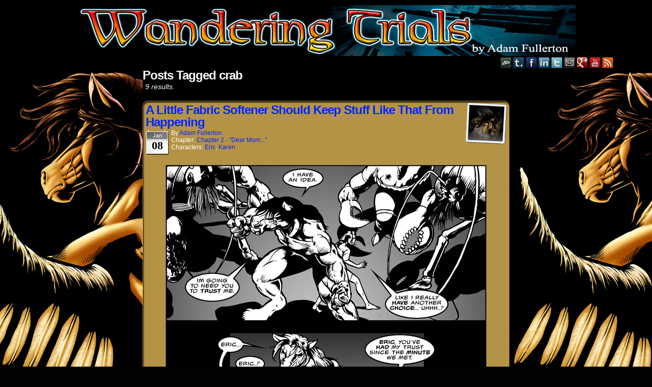

--- FILE ---
content_type: text/html; charset=UTF-8
request_url: http://wanderingtrials.com/wp/tag/crab/
body_size: 8721
content:
<!DOCTYPE html>
<html xmlns="http://www.w3.org/1999/xhtml" lang="en-US"> 
<head>
	<meta http-equiv="Content-Type" content="text/html; charset=UTF-8" />
	<link rel="stylesheet" href="http://wanderingtrials.com/wp/wp-content/themes/comicpress/style.css" type="text/css" media="screen" />
	<link rel="pingback" href="http://wanderingtrials.com/wp/xmlrpc.php" />
	<meta name="ComicPress" content="4.4" />
<title>crab &#8211; Wandering Trials</title>
<meta name='robots' content='max-image-preview:large' />
<link rel="alternate" type="application/rss+xml" title="Wandering Trials &raquo; Feed" href="https://wanderingtrials.com/wp/feed/" />
<link rel="alternate" type="application/rss+xml" title="Wandering Trials &raquo; Comments Feed" href="https://wanderingtrials.com/wp/comments/feed/" />
<link rel="alternate" type="application/rss+xml" title="Wandering Trials &raquo; crab Tag Feed" href="https://wanderingtrials.com/wp/tag/crab/feed/" />
<style id='wp-img-auto-sizes-contain-inline-css' type='text/css'>
img:is([sizes=auto i],[sizes^="auto," i]){contain-intrinsic-size:3000px 1500px}
/*# sourceURL=wp-img-auto-sizes-contain-inline-css */
</style>
<style id='wp-emoji-styles-inline-css' type='text/css'>

	img.wp-smiley, img.emoji {
		display: inline !important;
		border: none !important;
		box-shadow: none !important;
		height: 1em !important;
		width: 1em !important;
		margin: 0 0.07em !important;
		vertical-align: -0.1em !important;
		background: none !important;
		padding: 0 !important;
	}
/*# sourceURL=wp-emoji-styles-inline-css */
</style>
<style id='wp-block-library-inline-css' type='text/css'>
:root{--wp-block-synced-color:#7a00df;--wp-block-synced-color--rgb:122,0,223;--wp-bound-block-color:var(--wp-block-synced-color);--wp-editor-canvas-background:#ddd;--wp-admin-theme-color:#007cba;--wp-admin-theme-color--rgb:0,124,186;--wp-admin-theme-color-darker-10:#006ba1;--wp-admin-theme-color-darker-10--rgb:0,107,160.5;--wp-admin-theme-color-darker-20:#005a87;--wp-admin-theme-color-darker-20--rgb:0,90,135;--wp-admin-border-width-focus:2px}@media (min-resolution:192dpi){:root{--wp-admin-border-width-focus:1.5px}}.wp-element-button{cursor:pointer}:root .has-very-light-gray-background-color{background-color:#eee}:root .has-very-dark-gray-background-color{background-color:#313131}:root .has-very-light-gray-color{color:#eee}:root .has-very-dark-gray-color{color:#313131}:root .has-vivid-green-cyan-to-vivid-cyan-blue-gradient-background{background:linear-gradient(135deg,#00d084,#0693e3)}:root .has-purple-crush-gradient-background{background:linear-gradient(135deg,#34e2e4,#4721fb 50%,#ab1dfe)}:root .has-hazy-dawn-gradient-background{background:linear-gradient(135deg,#faaca8,#dad0ec)}:root .has-subdued-olive-gradient-background{background:linear-gradient(135deg,#fafae1,#67a671)}:root .has-atomic-cream-gradient-background{background:linear-gradient(135deg,#fdd79a,#004a59)}:root .has-nightshade-gradient-background{background:linear-gradient(135deg,#330968,#31cdcf)}:root .has-midnight-gradient-background{background:linear-gradient(135deg,#020381,#2874fc)}:root{--wp--preset--font-size--normal:16px;--wp--preset--font-size--huge:42px}.has-regular-font-size{font-size:1em}.has-larger-font-size{font-size:2.625em}.has-normal-font-size{font-size:var(--wp--preset--font-size--normal)}.has-huge-font-size{font-size:var(--wp--preset--font-size--huge)}.has-text-align-center{text-align:center}.has-text-align-left{text-align:left}.has-text-align-right{text-align:right}.has-fit-text{white-space:nowrap!important}#end-resizable-editor-section{display:none}.aligncenter{clear:both}.items-justified-left{justify-content:flex-start}.items-justified-center{justify-content:center}.items-justified-right{justify-content:flex-end}.items-justified-space-between{justify-content:space-between}.screen-reader-text{border:0;clip-path:inset(50%);height:1px;margin:-1px;overflow:hidden;padding:0;position:absolute;width:1px;word-wrap:normal!important}.screen-reader-text:focus{background-color:#ddd;clip-path:none;color:#444;display:block;font-size:1em;height:auto;left:5px;line-height:normal;padding:15px 23px 14px;text-decoration:none;top:5px;width:auto;z-index:100000}html :where(.has-border-color){border-style:solid}html :where([style*=border-top-color]){border-top-style:solid}html :where([style*=border-right-color]){border-right-style:solid}html :where([style*=border-bottom-color]){border-bottom-style:solid}html :where([style*=border-left-color]){border-left-style:solid}html :where([style*=border-width]){border-style:solid}html :where([style*=border-top-width]){border-top-style:solid}html :where([style*=border-right-width]){border-right-style:solid}html :where([style*=border-bottom-width]){border-bottom-style:solid}html :where([style*=border-left-width]){border-left-style:solid}html :where(img[class*=wp-image-]){height:auto;max-width:100%}:where(figure){margin:0 0 1em}html :where(.is-position-sticky){--wp-admin--admin-bar--position-offset:var(--wp-admin--admin-bar--height,0px)}@media screen and (max-width:600px){html :where(.is-position-sticky){--wp-admin--admin-bar--position-offset:0px}}

/*# sourceURL=wp-block-library-inline-css */
</style><style id='global-styles-inline-css' type='text/css'>
:root{--wp--preset--aspect-ratio--square: 1;--wp--preset--aspect-ratio--4-3: 4/3;--wp--preset--aspect-ratio--3-4: 3/4;--wp--preset--aspect-ratio--3-2: 3/2;--wp--preset--aspect-ratio--2-3: 2/3;--wp--preset--aspect-ratio--16-9: 16/9;--wp--preset--aspect-ratio--9-16: 9/16;--wp--preset--color--black: #000000;--wp--preset--color--cyan-bluish-gray: #abb8c3;--wp--preset--color--white: #ffffff;--wp--preset--color--pale-pink: #f78da7;--wp--preset--color--vivid-red: #cf2e2e;--wp--preset--color--luminous-vivid-orange: #ff6900;--wp--preset--color--luminous-vivid-amber: #fcb900;--wp--preset--color--light-green-cyan: #7bdcb5;--wp--preset--color--vivid-green-cyan: #00d084;--wp--preset--color--pale-cyan-blue: #8ed1fc;--wp--preset--color--vivid-cyan-blue: #0693e3;--wp--preset--color--vivid-purple: #9b51e0;--wp--preset--gradient--vivid-cyan-blue-to-vivid-purple: linear-gradient(135deg,rgb(6,147,227) 0%,rgb(155,81,224) 100%);--wp--preset--gradient--light-green-cyan-to-vivid-green-cyan: linear-gradient(135deg,rgb(122,220,180) 0%,rgb(0,208,130) 100%);--wp--preset--gradient--luminous-vivid-amber-to-luminous-vivid-orange: linear-gradient(135deg,rgb(252,185,0) 0%,rgb(255,105,0) 100%);--wp--preset--gradient--luminous-vivid-orange-to-vivid-red: linear-gradient(135deg,rgb(255,105,0) 0%,rgb(207,46,46) 100%);--wp--preset--gradient--very-light-gray-to-cyan-bluish-gray: linear-gradient(135deg,rgb(238,238,238) 0%,rgb(169,184,195) 100%);--wp--preset--gradient--cool-to-warm-spectrum: linear-gradient(135deg,rgb(74,234,220) 0%,rgb(151,120,209) 20%,rgb(207,42,186) 40%,rgb(238,44,130) 60%,rgb(251,105,98) 80%,rgb(254,248,76) 100%);--wp--preset--gradient--blush-light-purple: linear-gradient(135deg,rgb(255,206,236) 0%,rgb(152,150,240) 100%);--wp--preset--gradient--blush-bordeaux: linear-gradient(135deg,rgb(254,205,165) 0%,rgb(254,45,45) 50%,rgb(107,0,62) 100%);--wp--preset--gradient--luminous-dusk: linear-gradient(135deg,rgb(255,203,112) 0%,rgb(199,81,192) 50%,rgb(65,88,208) 100%);--wp--preset--gradient--pale-ocean: linear-gradient(135deg,rgb(255,245,203) 0%,rgb(182,227,212) 50%,rgb(51,167,181) 100%);--wp--preset--gradient--electric-grass: linear-gradient(135deg,rgb(202,248,128) 0%,rgb(113,206,126) 100%);--wp--preset--gradient--midnight: linear-gradient(135deg,rgb(2,3,129) 0%,rgb(40,116,252) 100%);--wp--preset--font-size--small: 13px;--wp--preset--font-size--medium: 20px;--wp--preset--font-size--large: 36px;--wp--preset--font-size--x-large: 42px;--wp--preset--spacing--20: 0.44rem;--wp--preset--spacing--30: 0.67rem;--wp--preset--spacing--40: 1rem;--wp--preset--spacing--50: 1.5rem;--wp--preset--spacing--60: 2.25rem;--wp--preset--spacing--70: 3.38rem;--wp--preset--spacing--80: 5.06rem;--wp--preset--shadow--natural: 6px 6px 9px rgba(0, 0, 0, 0.2);--wp--preset--shadow--deep: 12px 12px 50px rgba(0, 0, 0, 0.4);--wp--preset--shadow--sharp: 6px 6px 0px rgba(0, 0, 0, 0.2);--wp--preset--shadow--outlined: 6px 6px 0px -3px rgb(255, 255, 255), 6px 6px rgb(0, 0, 0);--wp--preset--shadow--crisp: 6px 6px 0px rgb(0, 0, 0);}:where(.is-layout-flex){gap: 0.5em;}:where(.is-layout-grid){gap: 0.5em;}body .is-layout-flex{display: flex;}.is-layout-flex{flex-wrap: wrap;align-items: center;}.is-layout-flex > :is(*, div){margin: 0;}body .is-layout-grid{display: grid;}.is-layout-grid > :is(*, div){margin: 0;}:where(.wp-block-columns.is-layout-flex){gap: 2em;}:where(.wp-block-columns.is-layout-grid){gap: 2em;}:where(.wp-block-post-template.is-layout-flex){gap: 1.25em;}:where(.wp-block-post-template.is-layout-grid){gap: 1.25em;}.has-black-color{color: var(--wp--preset--color--black) !important;}.has-cyan-bluish-gray-color{color: var(--wp--preset--color--cyan-bluish-gray) !important;}.has-white-color{color: var(--wp--preset--color--white) !important;}.has-pale-pink-color{color: var(--wp--preset--color--pale-pink) !important;}.has-vivid-red-color{color: var(--wp--preset--color--vivid-red) !important;}.has-luminous-vivid-orange-color{color: var(--wp--preset--color--luminous-vivid-orange) !important;}.has-luminous-vivid-amber-color{color: var(--wp--preset--color--luminous-vivid-amber) !important;}.has-light-green-cyan-color{color: var(--wp--preset--color--light-green-cyan) !important;}.has-vivid-green-cyan-color{color: var(--wp--preset--color--vivid-green-cyan) !important;}.has-pale-cyan-blue-color{color: var(--wp--preset--color--pale-cyan-blue) !important;}.has-vivid-cyan-blue-color{color: var(--wp--preset--color--vivid-cyan-blue) !important;}.has-vivid-purple-color{color: var(--wp--preset--color--vivid-purple) !important;}.has-black-background-color{background-color: var(--wp--preset--color--black) !important;}.has-cyan-bluish-gray-background-color{background-color: var(--wp--preset--color--cyan-bluish-gray) !important;}.has-white-background-color{background-color: var(--wp--preset--color--white) !important;}.has-pale-pink-background-color{background-color: var(--wp--preset--color--pale-pink) !important;}.has-vivid-red-background-color{background-color: var(--wp--preset--color--vivid-red) !important;}.has-luminous-vivid-orange-background-color{background-color: var(--wp--preset--color--luminous-vivid-orange) !important;}.has-luminous-vivid-amber-background-color{background-color: var(--wp--preset--color--luminous-vivid-amber) !important;}.has-light-green-cyan-background-color{background-color: var(--wp--preset--color--light-green-cyan) !important;}.has-vivid-green-cyan-background-color{background-color: var(--wp--preset--color--vivid-green-cyan) !important;}.has-pale-cyan-blue-background-color{background-color: var(--wp--preset--color--pale-cyan-blue) !important;}.has-vivid-cyan-blue-background-color{background-color: var(--wp--preset--color--vivid-cyan-blue) !important;}.has-vivid-purple-background-color{background-color: var(--wp--preset--color--vivid-purple) !important;}.has-black-border-color{border-color: var(--wp--preset--color--black) !important;}.has-cyan-bluish-gray-border-color{border-color: var(--wp--preset--color--cyan-bluish-gray) !important;}.has-white-border-color{border-color: var(--wp--preset--color--white) !important;}.has-pale-pink-border-color{border-color: var(--wp--preset--color--pale-pink) !important;}.has-vivid-red-border-color{border-color: var(--wp--preset--color--vivid-red) !important;}.has-luminous-vivid-orange-border-color{border-color: var(--wp--preset--color--luminous-vivid-orange) !important;}.has-luminous-vivid-amber-border-color{border-color: var(--wp--preset--color--luminous-vivid-amber) !important;}.has-light-green-cyan-border-color{border-color: var(--wp--preset--color--light-green-cyan) !important;}.has-vivid-green-cyan-border-color{border-color: var(--wp--preset--color--vivid-green-cyan) !important;}.has-pale-cyan-blue-border-color{border-color: var(--wp--preset--color--pale-cyan-blue) !important;}.has-vivid-cyan-blue-border-color{border-color: var(--wp--preset--color--vivid-cyan-blue) !important;}.has-vivid-purple-border-color{border-color: var(--wp--preset--color--vivid-purple) !important;}.has-vivid-cyan-blue-to-vivid-purple-gradient-background{background: var(--wp--preset--gradient--vivid-cyan-blue-to-vivid-purple) !important;}.has-light-green-cyan-to-vivid-green-cyan-gradient-background{background: var(--wp--preset--gradient--light-green-cyan-to-vivid-green-cyan) !important;}.has-luminous-vivid-amber-to-luminous-vivid-orange-gradient-background{background: var(--wp--preset--gradient--luminous-vivid-amber-to-luminous-vivid-orange) !important;}.has-luminous-vivid-orange-to-vivid-red-gradient-background{background: var(--wp--preset--gradient--luminous-vivid-orange-to-vivid-red) !important;}.has-very-light-gray-to-cyan-bluish-gray-gradient-background{background: var(--wp--preset--gradient--very-light-gray-to-cyan-bluish-gray) !important;}.has-cool-to-warm-spectrum-gradient-background{background: var(--wp--preset--gradient--cool-to-warm-spectrum) !important;}.has-blush-light-purple-gradient-background{background: var(--wp--preset--gradient--blush-light-purple) !important;}.has-blush-bordeaux-gradient-background{background: var(--wp--preset--gradient--blush-bordeaux) !important;}.has-luminous-dusk-gradient-background{background: var(--wp--preset--gradient--luminous-dusk) !important;}.has-pale-ocean-gradient-background{background: var(--wp--preset--gradient--pale-ocean) !important;}.has-electric-grass-gradient-background{background: var(--wp--preset--gradient--electric-grass) !important;}.has-midnight-gradient-background{background: var(--wp--preset--gradient--midnight) !important;}.has-small-font-size{font-size: var(--wp--preset--font-size--small) !important;}.has-medium-font-size{font-size: var(--wp--preset--font-size--medium) !important;}.has-large-font-size{font-size: var(--wp--preset--font-size--large) !important;}.has-x-large-font-size{font-size: var(--wp--preset--font-size--x-large) !important;}
/*# sourceURL=global-styles-inline-css */
</style>

<style id='classic-theme-styles-inline-css' type='text/css'>
/*! This file is auto-generated */
.wp-block-button__link{color:#fff;background-color:#32373c;border-radius:9999px;box-shadow:none;text-decoration:none;padding:calc(.667em + 2px) calc(1.333em + 2px);font-size:1.125em}.wp-block-file__button{background:#32373c;color:#fff;text-decoration:none}
/*# sourceURL=/wp-includes/css/classic-themes.min.css */
</style>
<link rel='stylesheet' id='comiceasel-style-css' href='http://wanderingtrials.com/wp/wp-content/plugins/comic-easel/css/comiceasel.css?ver=6.9' type='text/css' media='all' />
<script type="text/javascript" src="http://wanderingtrials.com/wp/wp-includes/js/jquery/jquery.min.js?ver=3.7.1" id="jquery-core-js"></script>
<script type="text/javascript" src="http://wanderingtrials.com/wp/wp-includes/js/jquery/jquery-migrate.min.js?ver=3.4.1" id="jquery-migrate-js"></script>
<script type="text/javascript" src="http://wanderingtrials.com/wp/wp-content/themes/comicpress/js/ddsmoothmenu.js?ver=6.9" id="ddsmoothmenu_js-js"></script>
<script type="text/javascript" src="http://wanderingtrials.com/wp/wp-content/themes/comicpress/js/menubar.js?ver=6.9" id="menubar_js-js"></script>
<link rel="https://api.w.org/" href="https://wanderingtrials.com/wp/wp-json/" /><link rel="alternate" title="JSON" type="application/json" href="https://wanderingtrials.com/wp/wp-json/wp/v2/tags/79" /><link rel="EditURI" type="application/rsd+xml" title="RSD" href="https://wanderingtrials.com/wp/xmlrpc.php?rsd" />
<meta name="generator" content="WordPress 6.9" />
<meta name="Comic-Easel" content="1.15" />
<meta name="Referrer" content="" />
<meta property="og:image" content="https://wanderingtrials.com/wp/wp-content/uploads/2016/01/2012-05-05-a-little-fabric-softener-should-keep-stuff-like-that-from-happening.jpg" />
<!--Customizer CSS-->
<style type="text/css">
	#page { width: 1138px; max-width: 1138px; }
	#add-width { width: 10px; }
	#content-column { width: 720px; max-width: 100%; }
	#sidebar-right { width: 204px; }
	#sidebar-left { width: 204px; }
	.narrowcolumn, .widecolumn { background-color: #000000!important; }
	.uentry, #comment-wrapper, #wp-paginav, .blognav, #pagenav { background-color: #b59346!important; }
	body { color: #ffffff!important; }
	.sidebar { color: #ffffff!important; }
	a:link, a:visited { color: #0026ff!important; }
	a:visited { color: #ff0000!important; }
	a:hover { color: #7700ff!important; }
	a:visited { color: #ff0000!important; }
	#comic-wrap { background-color: #000000!important; }
	.comic-nav a:link, .comic-nav a:visited { color: #FFFFFF!important; }
	.comic-nav a:hover { color: #F00!important; }
</style>
<!--/Customizer CSS-->
      <style type="text/css">
	#header { width: 980px; height: 100px; background: url('http://wanderingtrials.com/wp/wp-content/uploads/2016/01/title1.jpg') top center no-repeat; overflow: hidden; }
	#header h1, #header .description { display: none; }
</style>
	<style type="text/css" id="custom-background-css">
body.custom-background { background-color: #020202; background-image: url("http://wanderingtrials.com/wp/wp-content/uploads/2016/01/wtbg.jpg"); background-position: center top; background-size: auto; background-repeat: repeat; background-attachment: scroll; }
</style>
	<link rel="icon" href="https://wanderingtrials.com/wp/wp-content/uploads/2016/01/AvatarIcon.jpg" sizes="32x32" />
<link rel="icon" href="https://wanderingtrials.com/wp/wp-content/uploads/2016/01/AvatarIcon.jpg" sizes="192x192" />
<link rel="apple-touch-icon" href="https://wanderingtrials.com/wp/wp-content/uploads/2016/01/AvatarIcon.jpg" />
<meta name="msapplication-TileImage" content="https://wanderingtrials.com/wp/wp-content/uploads/2016/01/AvatarIcon.jpg" />
</head>

<body class="archive tag tag-crab tag-79 custom-background wp-theme-comicpress user-guest chrome am day morning mon layout-3c scheme-none rounded-posts story-chapter-2-dear-mom">
<div id="page-wrap">
	<div id="page">
		<header id="header">
			<div class="header-info">
				<h1><a href="https://wanderingtrials.com/wp">Wandering Trials</a></h1>
				<div class="description">A Webcomic by Adam Fullerton</div>
			</div>
						<div class="clear"></div>
		</header>

		<div id="menubar-wrapper">
			<div class="menu-container">
								<div class="menu"></div>
				<div class="menunav">
										<div class="menunav-social-wrapper"><a href="http://pegasus316.deviantart.com/" target="_blank" title="my DeviantART" class="menunav-social menunav-deviantart">DeviantART</a>
<a href="http://pegasus316.tumblr.com/" target="_blank" title="Examine my Tumblr" class="menunav-social menunav-tumblr">Tumblr</a>
<a href="https://www.facebook.com/Wandering-Trials-153405911381191/" target="_blank" title="Friend on Facebook" class="menunav-social menunav-facebook">Facebook</a>
<a href="https://www.linkedin.com/profile/view?id=AAIAAAi3w5YBOBKbkhXb8Mp99CAkYM9-PB6mZ6E&#038;trk=nav_responsive_tab_profile" target="_blank" title="Look at my LinkedIn" class="menunav-social menunav-linkedin">LinkedIn</a>
<a href="https://twitter.com/pegasus316" target="_blank" title="Follow me on Twitter" class="menunav-social menunav-twitter">Twitter</a>
<a href="mailto://pegasus316@wanderingtrials.com" target="_blank" title="Email me" class="menunav-social menunav-email">Email</a>
<a href="https://plus.google.com/u/0/113989119350993194368/posts" target="_blank" title="Circle me on Google+" class="menunav-social menunav-googleplus">Google+</a>
<a href="https://www.youtube.com/channel/UCqt9oOuCuct1sUWyAGc63ZA" target="_blank" title="My Channel on YouTube" class="menunav-social menunav-youtube">YouTube</a>
<a href="https://wanderingtrials.com/wp/feed/" target="_blank" title="RSS Feed" class="menunav-social menunav-rss2">RSS</a>
<div class="clear"></div></div>
									</div>
				<div class="clear"></div>
			</div>
			<div class="clear"></div>
		</div>
	<div id="content-wrapper">
	
			
	<div id="subcontent-wrapper">
<div id="sidebar-left">
    <div class="sidebar">
        </div>
</div>
		<div id="content-column">
			<div id="content" class="narrowcolumn">		
					<h2 class="page-title">Posts Tagged crab</h2>
			<div class="archiveresults">9 results.</div>
		<div class="clear"></div>
	<article id="post-202" class="post-202 comic type-comic status-publish has-post-thumbnail hentry tag-blast tag-crab tag-crustacean tag-energy tag-lobster tag-magic tag-monster tag-pegasus tag-summoner tag-wave chapters-chapter-2-dear-mom characters-eric characters-karen uentry postonpage-1 odd post-author-pegasus316">
	<div class="post-content">
		<div class="post-author-gravatar"><img alt='' src='https://secure.gravatar.com/avatar/a3619b03b5dc2b04d685868192d87cf653fa2fbfad0f88fe88c2028772dcfe22?s=82&#038;d=mm&#038;r=g' srcset='https://secure.gravatar.com/avatar/a3619b03b5dc2b04d685868192d87cf653fa2fbfad0f88fe88c2028772dcfe22?s=164&#038;d=mm&#038;r=g 2x' class='avatar avatar-82 photo instant nocorner itxtalt' height='82' width='82' decoding='async'/></div>
		<div class="post-info">
			<h2 class="post-title"><a href="https://wanderingtrials.com/wp/comic/a-little-fabric-softener-should-keep-stuff-like-that-from-happening/">A Little Fabric Softener Should Keep Stuff Like That From Happening</a></h2>
<div class="post-calendar-date"><div class="calendar-date"><span>Jan</span>08</div></div>
			<div class="post-text">
				<span class="post-author">by <a href="https://wanderingtrials.com/wp/author/pegasus316/" rel="author">Adam Fullerton</a></span>
<div class="comic-post-info"><div class="comic-chapter">Chapter: <a href="https://wanderingtrials.com/wp/chapter/chapter-2-dear-mom/" rel="tag">Chapter 2 - "Dear Mom..."</a></div><div class="comic-characters">Characters: <a href="https://wanderingtrials.com/wp/character/eric/" rel="tag">Eric</a>, <a href="https://wanderingtrials.com/wp/character/karen/" rel="tag">Karen</a></div></div>			</div>
			<div class="clear"></div>
		</div>
		<div class="clear"></div>
		<div class="entry">
			<p class="comic-thumbnail-in-archive"><a href="https://wanderingtrials.com/wp/comic/a-little-fabric-softener-should-keep-stuff-like-that-from-happening/" rel="bookmark" title="A Little Fabric Softener Should Keep Stuff Like That From Happening"><img width="630" height="945" src="https://wanderingtrials.com/wp/wp-content/uploads/2016/01/2012-05-05-a-little-fabric-softener-should-keep-stuff-like-that-from-happening.jpg" class="attachment-large size-large wp-post-image" alt="" decoding="async" fetchpriority="high" srcset="https://wanderingtrials.com/wp/wp-content/uploads/2016/01/2012-05-05-a-little-fabric-softener-should-keep-stuff-like-that-from-happening.jpg 630w, https://wanderingtrials.com/wp/wp-content/uploads/2016/01/2012-05-05-a-little-fabric-softener-should-keep-stuff-like-that-from-happening-200x300.jpg 200w" sizes="(max-width: 630px) 100vw, 630px" /></a>
</p><p>Guest Inker: Steve Addlesee</p>
			<div class="clear"></div>
		</div>
		<div class="post-extras">
						<div class="comment-link">
				<a href="https://wanderingtrials.com/wp/comic/a-little-fabric-softener-should-keep-stuff-like-that-from-happening/#respond"><span class="comment-balloon comment-balloon-empty">&nbsp;</span>Comment&nbsp;</a>			</div>
						<div class="clear"></div>
		</div>
			</div>
</article>
<article id="post-200" class="post-200 comic type-comic status-publish has-post-thumbnail hentry tag-crab tag-crustacean tag-dead tag-energy tag-lobster tag-magic tag-monster tag-pegasus tag-shield chapters-chapter-2-dear-mom characters-eric characters-karen uentry postonpage-2 even post-author-pegasus316">
	<div class="post-content">
		<div class="post-author-gravatar"><img alt='' src='https://secure.gravatar.com/avatar/a3619b03b5dc2b04d685868192d87cf653fa2fbfad0f88fe88c2028772dcfe22?s=82&#038;d=mm&#038;r=g' srcset='https://secure.gravatar.com/avatar/a3619b03b5dc2b04d685868192d87cf653fa2fbfad0f88fe88c2028772dcfe22?s=164&#038;d=mm&#038;r=g 2x' class='avatar avatar-82 photo instant nocorner itxtalt' height='82' width='82' decoding='async'/></div>
		<div class="post-info">
			<h2 class="post-title"><a href="https://wanderingtrials.com/wp/comic/gratuitous-horse-butt-shot/">Gratuitous Horse Butt Shot</a></h2>
<div class="post-calendar-date"><div class="calendar-date"><span>Jan</span>08</div></div>
			<div class="post-text">
				<span class="post-author">by <a href="https://wanderingtrials.com/wp/author/pegasus316/" rel="author">Adam Fullerton</a></span>
<div class="comic-post-info"><div class="comic-chapter">Chapter: <a href="https://wanderingtrials.com/wp/chapter/chapter-2-dear-mom/" rel="tag">Chapter 2 - "Dear Mom..."</a></div><div class="comic-characters">Characters: <a href="https://wanderingtrials.com/wp/character/eric/" rel="tag">Eric</a>, <a href="https://wanderingtrials.com/wp/character/karen/" rel="tag">Karen</a></div></div>			</div>
			<div class="clear"></div>
		</div>
		<div class="clear"></div>
		<div class="entry">
			<p class="comic-thumbnail-in-archive"><a href="https://wanderingtrials.com/wp/comic/gratuitous-horse-butt-shot/" rel="bookmark" title="Gratuitous Horse Butt Shot"><img width="630" height="945" src="https://wanderingtrials.com/wp/wp-content/uploads/2016/01/2012-04-28-gratuitous-horse-butt-shot.jpg" class="attachment-large size-large wp-post-image" alt="" decoding="async" loading="lazy" srcset="https://wanderingtrials.com/wp/wp-content/uploads/2016/01/2012-04-28-gratuitous-horse-butt-shot.jpg 630w, https://wanderingtrials.com/wp/wp-content/uploads/2016/01/2012-04-28-gratuitous-horse-butt-shot-200x300.jpg 200w" sizes="auto, (max-width: 630px) 100vw, 630px" /></a>
</p><p>Guest Inker: Steve Addlesee They are relentless, aren’t they?</p>
			<div class="clear"></div>
		</div>
		<div class="post-extras">
						<div class="comment-link">
				<a href="https://wanderingtrials.com/wp/comic/gratuitous-horse-butt-shot/#respond"><span class="comment-balloon comment-balloon-empty">&nbsp;</span>Comment&nbsp;</a>			</div>
						<div class="clear"></div>
		</div>
			</div>
</article>
<article id="post-198" class="post-198 comic type-comic status-publish has-post-thumbnail hentry tag-bludgeon tag-crab tag-crustacean tag-dead tag-defense tag-energy tag-lobster tag-magic tag-monster tag-pegasus tag-shield chapters-chapter-2-dear-mom characters-eric characters-karen uentry postonpage-3 odd post-author-pegasus316">
	<div class="post-content">
		<div class="post-author-gravatar"><img alt='' src='https://secure.gravatar.com/avatar/a3619b03b5dc2b04d685868192d87cf653fa2fbfad0f88fe88c2028772dcfe22?s=82&#038;d=mm&#038;r=g' srcset='https://secure.gravatar.com/avatar/a3619b03b5dc2b04d685868192d87cf653fa2fbfad0f88fe88c2028772dcfe22?s=164&#038;d=mm&#038;r=g 2x' class='avatar avatar-82 photo instant nocorner itxtalt' height='82' width='82' loading='lazy' decoding='async'/></div>
		<div class="post-info">
			<h2 class="post-title"><a href="https://wanderingtrials.com/wp/comic/batter-up/">Batter Up!</a></h2>
<div class="post-calendar-date"><div class="calendar-date"><span>Jan</span>08</div></div>
			<div class="post-text">
				<span class="post-author">by <a href="https://wanderingtrials.com/wp/author/pegasus316/" rel="author">Adam Fullerton</a></span>
<div class="comic-post-info"><div class="comic-chapter">Chapter: <a href="https://wanderingtrials.com/wp/chapter/chapter-2-dear-mom/" rel="tag">Chapter 2 - "Dear Mom..."</a></div><div class="comic-characters">Characters: <a href="https://wanderingtrials.com/wp/character/eric/" rel="tag">Eric</a>, <a href="https://wanderingtrials.com/wp/character/karen/" rel="tag">Karen</a></div></div>			</div>
			<div class="clear"></div>
		</div>
		<div class="clear"></div>
		<div class="entry">
			<p class="comic-thumbnail-in-archive"><a href="https://wanderingtrials.com/wp/comic/batter-up/" rel="bookmark" title="Batter Up!"><img width="630" height="945" src="https://wanderingtrials.com/wp/wp-content/uploads/2016/01/2012-04-21-batter-up.jpg" class="attachment-large size-large wp-post-image" alt="" decoding="async" loading="lazy" srcset="https://wanderingtrials.com/wp/wp-content/uploads/2016/01/2012-04-21-batter-up.jpg 630w, https://wanderingtrials.com/wp/wp-content/uploads/2016/01/2012-04-21-batter-up-200x300.jpg 200w" sizes="auto, (max-width: 630px) 100vw, 630px" /></a>
</p><p>Guest Inker: Steve Addlesee</p>
			<div class="clear"></div>
		</div>
		<div class="post-extras">
						<div class="comment-link">
				<a href="https://wanderingtrials.com/wp/comic/batter-up/#respond"><span class="comment-balloon comment-balloon-empty">&nbsp;</span>Comment&nbsp;</a>			</div>
						<div class="clear"></div>
		</div>
			</div>
</article>
<article id="post-196" class="post-196 comic type-comic status-publish has-post-thumbnail hentry tag-crab tag-crustacean tag-dead tag-lobster tag-monster tag-pegasus chapters-chapter-2-dear-mom characters-eric characters-karen uentry postonpage-4 even post-author-pegasus316">
	<div class="post-content">
		<div class="post-author-gravatar"><img alt='' src='https://secure.gravatar.com/avatar/a3619b03b5dc2b04d685868192d87cf653fa2fbfad0f88fe88c2028772dcfe22?s=82&#038;d=mm&#038;r=g' srcset='https://secure.gravatar.com/avatar/a3619b03b5dc2b04d685868192d87cf653fa2fbfad0f88fe88c2028772dcfe22?s=164&#038;d=mm&#038;r=g 2x' class='avatar avatar-82 photo instant nocorner itxtalt' height='82' width='82' loading='lazy' decoding='async'/></div>
		<div class="post-info">
			<h2 class="post-title"><a href="https://wanderingtrials.com/wp/comic/okay-whos-got-the-butter/">Okay, Who’s Got The Butter?</a></h2>
<div class="post-calendar-date"><div class="calendar-date"><span>Jan</span>08</div></div>
			<div class="post-text">
				<span class="post-author">by <a href="https://wanderingtrials.com/wp/author/pegasus316/" rel="author">Adam Fullerton</a></span>
<div class="comic-post-info"><div class="comic-chapter">Chapter: <a href="https://wanderingtrials.com/wp/chapter/chapter-2-dear-mom/" rel="tag">Chapter 2 - "Dear Mom..."</a></div><div class="comic-characters">Characters: <a href="https://wanderingtrials.com/wp/character/eric/" rel="tag">Eric</a>, <a href="https://wanderingtrials.com/wp/character/karen/" rel="tag">Karen</a></div></div>			</div>
			<div class="clear"></div>
		</div>
		<div class="clear"></div>
		<div class="entry">
			<p class="comic-thumbnail-in-archive"><a href="https://wanderingtrials.com/wp/comic/okay-whos-got-the-butter/" rel="bookmark" title="Okay, Who’s Got The Butter?"><img width="630" height="945" src="https://wanderingtrials.com/wp/wp-content/uploads/2016/01/2012-04-14-okay-whos-got-the-butter.jpg" class="attachment-large size-large wp-post-image" alt="" decoding="async" loading="lazy" srcset="https://wanderingtrials.com/wp/wp-content/uploads/2016/01/2012-04-14-okay-whos-got-the-butter.jpg 630w, https://wanderingtrials.com/wp/wp-content/uploads/2016/01/2012-04-14-okay-whos-got-the-butter-200x300.jpg 200w" sizes="auto, (max-width: 630px) 100vw, 630px" /></a>
</p><p>Guest Inker: Steve Addlesee</p>
			<div class="clear"></div>
		</div>
		<div class="post-extras">
						<div class="comment-link">
				<a href="https://wanderingtrials.com/wp/comic/okay-whos-got-the-butter/#respond"><span class="comment-balloon comment-balloon-empty">&nbsp;</span>Comment&nbsp;</a>			</div>
						<div class="clear"></div>
		</div>
			</div>
</article>
<article id="post-194" class="post-194 comic type-comic status-publish has-post-thumbnail hentry tag-crab tag-crustacean tag-lobster tag-monster tag-pegasus chapters-chapter-2-dear-mom characters-eric characters-karen uentry postonpage-5 odd post-author-pegasus316">
	<div class="post-content">
		<div class="post-author-gravatar"><img alt='' src='https://secure.gravatar.com/avatar/a3619b03b5dc2b04d685868192d87cf653fa2fbfad0f88fe88c2028772dcfe22?s=82&#038;d=mm&#038;r=g' srcset='https://secure.gravatar.com/avatar/a3619b03b5dc2b04d685868192d87cf653fa2fbfad0f88fe88c2028772dcfe22?s=164&#038;d=mm&#038;r=g 2x' class='avatar avatar-82 photo instant nocorner itxtalt' height='82' width='82' loading='lazy' decoding='async'/></div>
		<div class="post-info">
			<h2 class="post-title"><a href="https://wanderingtrials.com/wp/comic/gee-i-wonder-if-theyre-gonna-make-it/">Gee, I Wonder If They’re Gonna Make It</a></h2>
<div class="post-calendar-date"><div class="calendar-date"><span>Jan</span>08</div></div>
			<div class="post-text">
				<span class="post-author">by <a href="https://wanderingtrials.com/wp/author/pegasus316/" rel="author">Adam Fullerton</a></span>
<div class="comic-post-info"><div class="comic-chapter">Chapter: <a href="https://wanderingtrials.com/wp/chapter/chapter-2-dear-mom/" rel="tag">Chapter 2 - "Dear Mom..."</a></div><div class="comic-characters">Characters: <a href="https://wanderingtrials.com/wp/character/eric/" rel="tag">Eric</a>, <a href="https://wanderingtrials.com/wp/character/karen/" rel="tag">Karen</a></div></div>			</div>
			<div class="clear"></div>
		</div>
		<div class="clear"></div>
		<div class="entry">
			<p class="comic-thumbnail-in-archive"><a href="https://wanderingtrials.com/wp/comic/gee-i-wonder-if-theyre-gonna-make-it/" rel="bookmark" title="Gee, I Wonder If They’re Gonna Make It"><img width="630" height="945" src="https://wanderingtrials.com/wp/wp-content/uploads/2016/01/2012-04-07-gee-i-wonder-if-theyre-gonna-make-it.jpg" class="attachment-large size-large wp-post-image" alt="" decoding="async" loading="lazy" srcset="https://wanderingtrials.com/wp/wp-content/uploads/2016/01/2012-04-07-gee-i-wonder-if-theyre-gonna-make-it.jpg 630w, https://wanderingtrials.com/wp/wp-content/uploads/2016/01/2012-04-07-gee-i-wonder-if-theyre-gonna-make-it-200x300.jpg 200w" sizes="auto, (max-width: 630px) 100vw, 630px" /></a>
</p><p>Guest Inker: Steve Addlesee</p>
			<div class="clear"></div>
		</div>
		<div class="post-extras">
						<div class="comment-link">
				<a href="https://wanderingtrials.com/wp/comic/gee-i-wonder-if-theyre-gonna-make-it/#respond"><span class="comment-balloon comment-balloon-empty">&nbsp;</span>Comment&nbsp;</a>			</div>
						<div class="clear"></div>
		</div>
			</div>
</article>
<article id="post-192" class="post-192 comic type-comic status-publish has-post-thumbnail hentry tag-beach tag-chase tag-crab tag-crustacean tag-lobster tag-monster chapters-chapter-2-dear-mom characters-karen uentry postonpage-6 even post-author-pegasus316">
	<div class="post-content">
		<div class="post-author-gravatar"><img alt='' src='https://secure.gravatar.com/avatar/a3619b03b5dc2b04d685868192d87cf653fa2fbfad0f88fe88c2028772dcfe22?s=82&#038;d=mm&#038;r=g' srcset='https://secure.gravatar.com/avatar/a3619b03b5dc2b04d685868192d87cf653fa2fbfad0f88fe88c2028772dcfe22?s=164&#038;d=mm&#038;r=g 2x' class='avatar avatar-82 photo instant nocorner itxtalt' height='82' width='82' loading='lazy' decoding='async'/></div>
		<div class="post-info">
			<h2 class="post-title"><a href="https://wanderingtrials.com/wp/comic/no-her-hand-isnt-broken/">No, Her Hand Isn’t Broken</a></h2>
<div class="post-calendar-date"><div class="calendar-date"><span>Jan</span>08</div></div>
			<div class="post-text">
				<span class="post-author">by <a href="https://wanderingtrials.com/wp/author/pegasus316/" rel="author">Adam Fullerton</a></span>
<div class="comic-post-info"><div class="comic-chapter">Chapter: <a href="https://wanderingtrials.com/wp/chapter/chapter-2-dear-mom/" rel="tag">Chapter 2 - "Dear Mom..."</a></div><div class="comic-characters">Characters: <a href="https://wanderingtrials.com/wp/character/karen/" rel="tag">Karen</a></div></div>			</div>
			<div class="clear"></div>
		</div>
		<div class="clear"></div>
		<div class="entry">
			<p class="comic-thumbnail-in-archive"><a href="https://wanderingtrials.com/wp/comic/no-her-hand-isnt-broken/" rel="bookmark" title="No, Her Hand Isn’t Broken"><img width="630" height="945" src="https://wanderingtrials.com/wp/wp-content/uploads/2016/01/2012-03-31-no-her-hand-isnt-broken.jpg" class="attachment-large size-large wp-post-image" alt="" decoding="async" loading="lazy" srcset="https://wanderingtrials.com/wp/wp-content/uploads/2016/01/2012-03-31-no-her-hand-isnt-broken.jpg 630w, https://wanderingtrials.com/wp/wp-content/uploads/2016/01/2012-03-31-no-her-hand-isnt-broken-200x300.jpg 200w" sizes="auto, (max-width: 630px) 100vw, 630px" /></a>
</p><p>In the first panel here, I drew Karen’s hand intending to make it look spread out, as if reaching out in panic. The resulting rendering, though, looks more like somebody grabbed her pinky and ring finger in one hand, her[&hellip;]<a class="more-link" href="https://wanderingtrials.com/wp/comic/no-her-hand-isnt-broken/">&darr; Read the rest of this entry&#8230;</a></p>
			<div class="clear"></div>
		</div>
		<div class="post-extras">
						<div class="comment-link">
				<a href="https://wanderingtrials.com/wp/comic/no-her-hand-isnt-broken/#respond"><span class="comment-balloon comment-balloon-empty">&nbsp;</span>Comment&nbsp;</a>			</div>
						<div class="clear"></div>
		</div>
			</div>
</article>
<article id="post-190" class="post-190 comic type-comic status-publish has-post-thumbnail hentry tag-attack tag-crab tag-crustacean tag-monster chapters-chapter-2-dear-mom characters-karen uentry postonpage-7 odd post-author-pegasus316">
	<div class="post-content">
		<div class="post-author-gravatar"><img alt='' src='https://secure.gravatar.com/avatar/a3619b03b5dc2b04d685868192d87cf653fa2fbfad0f88fe88c2028772dcfe22?s=82&#038;d=mm&#038;r=g' srcset='https://secure.gravatar.com/avatar/a3619b03b5dc2b04d685868192d87cf653fa2fbfad0f88fe88c2028772dcfe22?s=164&#038;d=mm&#038;r=g 2x' class='avatar avatar-82 photo instant nocorner itxtalt' height='82' width='82' loading='lazy' decoding='async'/></div>
		<div class="post-info">
			<h2 class="post-title"><a href="https://wanderingtrials.com/wp/comic/know-when-to-hold-em/">Know When To Hold ‘Em</a></h2>
<div class="post-calendar-date"><div class="calendar-date"><span>Jan</span>08</div></div>
			<div class="post-text">
				<span class="post-author">by <a href="https://wanderingtrials.com/wp/author/pegasus316/" rel="author">Adam Fullerton</a></span>
<div class="comic-post-info"><div class="comic-chapter">Chapter: <a href="https://wanderingtrials.com/wp/chapter/chapter-2-dear-mom/" rel="tag">Chapter 2 - "Dear Mom..."</a></div><div class="comic-characters">Characters: <a href="https://wanderingtrials.com/wp/character/karen/" rel="tag">Karen</a></div></div>			</div>
			<div class="clear"></div>
		</div>
		<div class="clear"></div>
		<div class="entry">
			<p class="comic-thumbnail-in-archive"><a href="https://wanderingtrials.com/wp/comic/know-when-to-hold-em/" rel="bookmark" title="Know When To Hold ‘Em"><img width="630" height="945" src="https://wanderingtrials.com/wp/wp-content/uploads/2016/01/2012-03-24-know-when-to-hold-em.jpg" class="attachment-large size-large wp-post-image" alt="" decoding="async" loading="lazy" srcset="https://wanderingtrials.com/wp/wp-content/uploads/2016/01/2012-03-24-know-when-to-hold-em.jpg 630w, https://wanderingtrials.com/wp/wp-content/uploads/2016/01/2012-03-24-know-when-to-hold-em-200x300.jpg 200w" sizes="auto, (max-width: 630px) 100vw, 630px" /></a>
</p><p>Guest Inker: Steve Addlesee</p>
			<div class="clear"></div>
		</div>
		<div class="post-extras">
						<div class="comment-link">
				<a href="https://wanderingtrials.com/wp/comic/know-when-to-hold-em/#respond"><span class="comment-balloon comment-balloon-empty">&nbsp;</span>Comment&nbsp;</a>			</div>
						<div class="clear"></div>
		</div>
			</div>
</article>
<article id="post-188" class="post-188 comic type-comic status-publish has-post-thumbnail hentry tag-attack tag-crab tag-crustacean tag-monster tag-pegasus chapters-chapter-2-dear-mom characters-eric characters-karen uentry postonpage-8 even post-author-pegasus316">
	<div class="post-content">
		<div class="post-author-gravatar"><img alt='' src='https://secure.gravatar.com/avatar/a3619b03b5dc2b04d685868192d87cf653fa2fbfad0f88fe88c2028772dcfe22?s=82&#038;d=mm&#038;r=g' srcset='https://secure.gravatar.com/avatar/a3619b03b5dc2b04d685868192d87cf653fa2fbfad0f88fe88c2028772dcfe22?s=164&#038;d=mm&#038;r=g 2x' class='avatar avatar-82 photo instant nocorner itxtalt' height='82' width='82' loading='lazy' decoding='async'/></div>
		<div class="post-info">
			<h2 class="post-title"><a href="https://wanderingtrials.com/wp/comic/ooohhh-so-close/">Ooohhh! SO Close.</a></h2>
<div class="post-calendar-date"><div class="calendar-date"><span>Jan</span>08</div></div>
			<div class="post-text">
				<span class="post-author">by <a href="https://wanderingtrials.com/wp/author/pegasus316/" rel="author">Adam Fullerton</a></span>
<div class="comic-post-info"><div class="comic-chapter">Chapter: <a href="https://wanderingtrials.com/wp/chapter/chapter-2-dear-mom/" rel="tag">Chapter 2 - "Dear Mom..."</a></div><div class="comic-characters">Characters: <a href="https://wanderingtrials.com/wp/character/eric/" rel="tag">Eric</a>, <a href="https://wanderingtrials.com/wp/character/karen/" rel="tag">Karen</a></div></div>			</div>
			<div class="clear"></div>
		</div>
		<div class="clear"></div>
		<div class="entry">
			<p class="comic-thumbnail-in-archive"><a href="https://wanderingtrials.com/wp/comic/ooohhh-so-close/" rel="bookmark" title="Ooohhh! SO Close."><img width="630" height="945" src="https://wanderingtrials.com/wp/wp-content/uploads/2016/01/2012-03-17-ooohhh-so-close.jpg" class="attachment-large size-large wp-post-image" alt="" decoding="async" loading="lazy" srcset="https://wanderingtrials.com/wp/wp-content/uploads/2016/01/2012-03-17-ooohhh-so-close.jpg 630w, https://wanderingtrials.com/wp/wp-content/uploads/2016/01/2012-03-17-ooohhh-so-close-200x300.jpg 200w" sizes="auto, (max-width: 630px) 100vw, 630px" /></a>
</p><p>Guest Inker: Steve Addlesee</p>
			<div class="clear"></div>
		</div>
		<div class="post-extras">
						<div class="comment-link">
				<a href="https://wanderingtrials.com/wp/comic/ooohhh-so-close/#respond"><span class="comment-balloon comment-balloon-empty">&nbsp;</span>Comment&nbsp;</a>			</div>
						<div class="clear"></div>
		</div>
			</div>
</article>
<article id="post-186" class="post-186 comic type-comic status-publish has-post-thumbnail hentry tag-attack tag-crab tag-crustacean tag-monster tag-pegasus chapters-chapter-2-dear-mom characters-eric characters-karen uentry postonpage-9 odd post-author-pegasus316">
	<div class="post-content">
		<div class="post-author-gravatar"><img alt='' src='https://secure.gravatar.com/avatar/a3619b03b5dc2b04d685868192d87cf653fa2fbfad0f88fe88c2028772dcfe22?s=82&#038;d=mm&#038;r=g' srcset='https://secure.gravatar.com/avatar/a3619b03b5dc2b04d685868192d87cf653fa2fbfad0f88fe88c2028772dcfe22?s=164&#038;d=mm&#038;r=g 2x' class='avatar avatar-82 photo instant nocorner itxtalt' height='82' width='82' loading='lazy' decoding='async'/></div>
		<div class="post-info">
			<h2 class="post-title"><a href="https://wanderingtrials.com/wp/comic/aaaaand-shes-back/">Aaaaand, She’s Back</a></h2>
<div class="post-calendar-date"><div class="calendar-date"><span>Jan</span>08</div></div>
			<div class="post-text">
				<span class="post-author">by <a href="https://wanderingtrials.com/wp/author/pegasus316/" rel="author">Adam Fullerton</a></span>
<div class="comic-post-info"><div class="comic-chapter">Chapter: <a href="https://wanderingtrials.com/wp/chapter/chapter-2-dear-mom/" rel="tag">Chapter 2 - "Dear Mom..."</a></div><div class="comic-characters">Characters: <a href="https://wanderingtrials.com/wp/character/eric/" rel="tag">Eric</a>, <a href="https://wanderingtrials.com/wp/character/karen/" rel="tag">Karen</a></div></div>			</div>
			<div class="clear"></div>
		</div>
		<div class="clear"></div>
		<div class="entry">
			<p class="comic-thumbnail-in-archive"><a href="https://wanderingtrials.com/wp/comic/aaaaand-shes-back/" rel="bookmark" title="Aaaaand, She’s Back"><img width="630" height="945" src="https://wanderingtrials.com/wp/wp-content/uploads/2016/01/2012-03-10-aaaaand-shes-back.jpg" class="attachment-large size-large wp-post-image" alt="" decoding="async" loading="lazy" srcset="https://wanderingtrials.com/wp/wp-content/uploads/2016/01/2012-03-10-aaaaand-shes-back.jpg 630w, https://wanderingtrials.com/wp/wp-content/uploads/2016/01/2012-03-10-aaaaand-shes-back-200x300.jpg 200w" sizes="auto, (max-width: 630px) 100vw, 630px" /></a>
</p>			<div class="clear"></div>
		</div>
		<div class="post-extras">
						<div class="comment-link">
				<a href="https://wanderingtrials.com/wp/comic/aaaaand-shes-back/#respond"><span class="comment-balloon comment-balloon-empty">&nbsp;</span>Comment&nbsp;</a>			</div>
						<div class="clear"></div>
		</div>
			</div>
</article>
	<div class="clear"></div>
		

								</div>
		</div>
<div id="sidebar-right">
    <div class="sidebar">
            </div>
</div>		<div class="clear"></div>
	</div>
</div>
		<footer id="footer">
				<div id="footer-sidebar-wrapper">
				</div>
		<div class="clear"></div>
		<div id="footer-menubar-wrapper">
						<div class="clear"></div>
		</div>
		<p class="copyright-info">
&copy;2016 <a href="https://wanderingtrials.com/wp">Adam Fullerton</a> <span class="footer-pipe">|</span> Powered by <a href="http://wordpress.org/">WordPress</a> with <a href="http://frumph.net">ComicPress</a>
<span class="footer-subscribe"><span class="footer-pipe">|</span> Subscribe: <a href="https://wanderingtrials.com/wp/feed/">RSS</a>
</span>
<span class="footer-uptotop"><span class="footer-pipe">|</span> <a href="" onclick="scrollup(); return false;">Back to Top &uarr;</a></span>
</p>
			</footer>	
		</div> <!-- // #page -->
</div> <!-- / #page-wrap -->
<script type="speculationrules">
{"prefetch":[{"source":"document","where":{"and":[{"href_matches":"/wp/*"},{"not":{"href_matches":["/wp/wp-*.php","/wp/wp-admin/*","/wp/wp-content/uploads/*","/wp/wp-content/*","/wp/wp-content/plugins/*","/wp/wp-content/themes/comicpress/*","/wp/*\\?(.+)"]}},{"not":{"selector_matches":"a[rel~=\"nofollow\"]"}},{"not":{"selector_matches":".no-prefetch, .no-prefetch a"}}]},"eagerness":"conservative"}]}
</script>
<script type="text/javascript" src="http://wanderingtrials.com/wp/wp-content/plugins/comic-easel/js/keynav.js" id="ceo_keynav-js"></script>
<script type="text/javascript" src="http://wanderingtrials.com/wp/wp-content/themes/comicpress/js/scroll.js" id="comicpress_scroll-js"></script>
<script type="text/javascript" src="http://wanderingtrials.com/wp/wp-content/themes/comicpress/js/cvi_text_lib.js" id="themetricks_historic1-js"></script>
<script type="text/javascript" src="http://wanderingtrials.com/wp/wp-content/themes/comicpress/js/instant.js" id="themetricks_historic2-js"></script>
<script id="wp-emoji-settings" type="application/json">
{"baseUrl":"https://s.w.org/images/core/emoji/17.0.2/72x72/","ext":".png","svgUrl":"https://s.w.org/images/core/emoji/17.0.2/svg/","svgExt":".svg","source":{"concatemoji":"http://wanderingtrials.com/wp/wp-includes/js/wp-emoji-release.min.js?ver=6.9"}}
</script>
<script type="module">
/* <![CDATA[ */
/*! This file is auto-generated */
const a=JSON.parse(document.getElementById("wp-emoji-settings").textContent),o=(window._wpemojiSettings=a,"wpEmojiSettingsSupports"),s=["flag","emoji"];function i(e){try{var t={supportTests:e,timestamp:(new Date).valueOf()};sessionStorage.setItem(o,JSON.stringify(t))}catch(e){}}function c(e,t,n){e.clearRect(0,0,e.canvas.width,e.canvas.height),e.fillText(t,0,0);t=new Uint32Array(e.getImageData(0,0,e.canvas.width,e.canvas.height).data);e.clearRect(0,0,e.canvas.width,e.canvas.height),e.fillText(n,0,0);const a=new Uint32Array(e.getImageData(0,0,e.canvas.width,e.canvas.height).data);return t.every((e,t)=>e===a[t])}function p(e,t){e.clearRect(0,0,e.canvas.width,e.canvas.height),e.fillText(t,0,0);var n=e.getImageData(16,16,1,1);for(let e=0;e<n.data.length;e++)if(0!==n.data[e])return!1;return!0}function u(e,t,n,a){switch(t){case"flag":return n(e,"\ud83c\udff3\ufe0f\u200d\u26a7\ufe0f","\ud83c\udff3\ufe0f\u200b\u26a7\ufe0f")?!1:!n(e,"\ud83c\udde8\ud83c\uddf6","\ud83c\udde8\u200b\ud83c\uddf6")&&!n(e,"\ud83c\udff4\udb40\udc67\udb40\udc62\udb40\udc65\udb40\udc6e\udb40\udc67\udb40\udc7f","\ud83c\udff4\u200b\udb40\udc67\u200b\udb40\udc62\u200b\udb40\udc65\u200b\udb40\udc6e\u200b\udb40\udc67\u200b\udb40\udc7f");case"emoji":return!a(e,"\ud83e\u1fac8")}return!1}function f(e,t,n,a){let r;const o=(r="undefined"!=typeof WorkerGlobalScope&&self instanceof WorkerGlobalScope?new OffscreenCanvas(300,150):document.createElement("canvas")).getContext("2d",{willReadFrequently:!0}),s=(o.textBaseline="top",o.font="600 32px Arial",{});return e.forEach(e=>{s[e]=t(o,e,n,a)}),s}function r(e){var t=document.createElement("script");t.src=e,t.defer=!0,document.head.appendChild(t)}a.supports={everything:!0,everythingExceptFlag:!0},new Promise(t=>{let n=function(){try{var e=JSON.parse(sessionStorage.getItem(o));if("object"==typeof e&&"number"==typeof e.timestamp&&(new Date).valueOf()<e.timestamp+604800&&"object"==typeof e.supportTests)return e.supportTests}catch(e){}return null}();if(!n){if("undefined"!=typeof Worker&&"undefined"!=typeof OffscreenCanvas&&"undefined"!=typeof URL&&URL.createObjectURL&&"undefined"!=typeof Blob)try{var e="postMessage("+f.toString()+"("+[JSON.stringify(s),u.toString(),c.toString(),p.toString()].join(",")+"));",a=new Blob([e],{type:"text/javascript"});const r=new Worker(URL.createObjectURL(a),{name:"wpTestEmojiSupports"});return void(r.onmessage=e=>{i(n=e.data),r.terminate(),t(n)})}catch(e){}i(n=f(s,u,c,p))}t(n)}).then(e=>{for(const n in e)a.supports[n]=e[n],a.supports.everything=a.supports.everything&&a.supports[n],"flag"!==n&&(a.supports.everythingExceptFlag=a.supports.everythingExceptFlag&&a.supports[n]);var t;a.supports.everythingExceptFlag=a.supports.everythingExceptFlag&&!a.supports.flag,a.supports.everything||((t=a.source||{}).concatemoji?r(t.concatemoji):t.wpemoji&&t.twemoji&&(r(t.twemoji),r(t.wpemoji)))});
//# sourceURL=http://wanderingtrials.com/wp/wp-includes/js/wp-emoji-loader.min.js
/* ]]> */
</script>
</body>
</html>